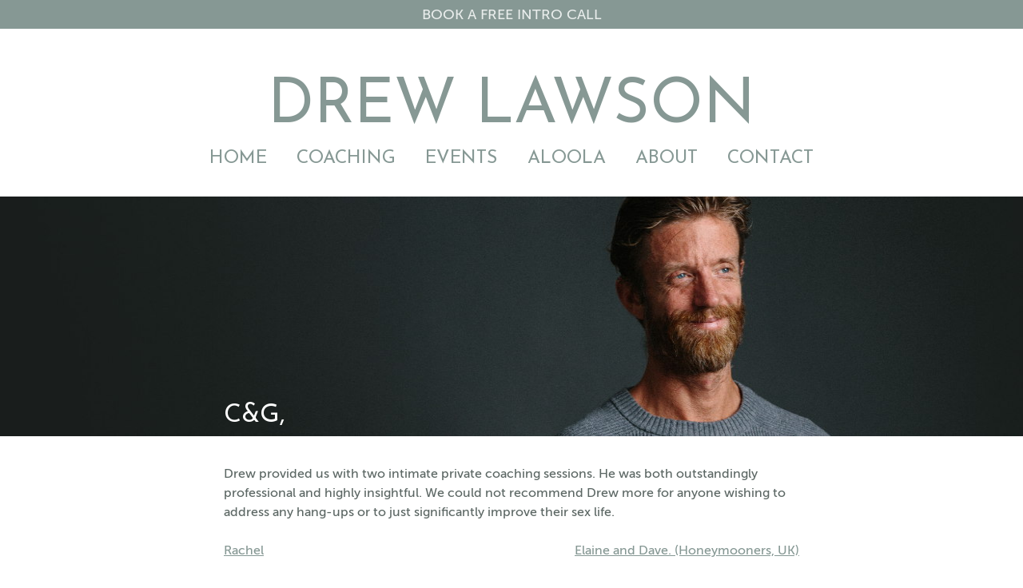

--- FILE ---
content_type: text/html; charset=UTF-8
request_url: https://drewlawson.net/testimonial/642/
body_size: 11235
content:
<!doctype html>
<html lang="en-GB">
<head>
	<meta charset="UTF-8">
	<meta name="viewport" content="width=device-width, initial-scale=1">
	
<style>
/* Google Fonts - Josefin Sans */
@import url('https://fonts.googleapis.com/css?family=Josefin+Sans');

@font-face {
    font-family: 'Museo Sans';
    src: url('https://drewlawson.net/wp-content/themes/wp-theme/fonts/MuseoSans_500-webfont.woff2') format('woff2'),
         url('https://drewlawson.net/wp-content/themes/wp-theme/fonts/MuseoSans_500-webfont.woff') format('woff');
    font-weight: normal;
    font-style: normal;
}
</style>
	<base href="https://drewlawson.net">
	<link rel="icon" href="https://drewlawson.net/wp-content/themes/wp-theme/favicon.ico" type="image/x-icon">
	<link rel="profile" href="https://gmpg.org/xfn/11">
	<link rel="stylesheet" href="https://use.fontawesome.com/releases/v5.7.1/css/all.css" 
						   integrity="sha384-fnmOCqbTlWIlj8LyTjo7mOUStjsKC4pOpQbqyi7RrhN7udi9RwhKkMHpvLbHG9Sr" 
						   crossorigin="anonymous">
	
	

	<title>C&#038;G, &#8211; Drew Lawson</title>
<meta name='robots' content='max-image-preview:large' />
	<style>img:is([sizes="auto" i], [sizes^="auto," i]) { contain-intrinsic-size: 3000px 1500px }</style>
	<link rel="alternate" type="application/rss+xml" title="Drew Lawson &raquo; Feed" href="https://drewlawson.net/feed/" />
<link rel="alternate" type="application/rss+xml" title="Drew Lawson &raquo; Comments Feed" href="https://drewlawson.net/comments/feed/" />
<link rel="alternate" type="text/calendar" title="Drew Lawson &raquo; iCal Feed" href="https://drewlawson.net/calendar-events/?ical=1" />
<script>
window._wpemojiSettings = {"baseUrl":"https:\/\/s.w.org\/images\/core\/emoji\/16.0.1\/72x72\/","ext":".png","svgUrl":"https:\/\/s.w.org\/images\/core\/emoji\/16.0.1\/svg\/","svgExt":".svg","source":{"concatemoji":"https:\/\/drewlawson.net\/wp-includes\/js\/wp-emoji-release.min.js?ver=6.8.3"}};
/*! This file is auto-generated */
!function(s,n){var o,i,e;function c(e){try{var t={supportTests:e,timestamp:(new Date).valueOf()};sessionStorage.setItem(o,JSON.stringify(t))}catch(e){}}function p(e,t,n){e.clearRect(0,0,e.canvas.width,e.canvas.height),e.fillText(t,0,0);var t=new Uint32Array(e.getImageData(0,0,e.canvas.width,e.canvas.height).data),a=(e.clearRect(0,0,e.canvas.width,e.canvas.height),e.fillText(n,0,0),new Uint32Array(e.getImageData(0,0,e.canvas.width,e.canvas.height).data));return t.every(function(e,t){return e===a[t]})}function u(e,t){e.clearRect(0,0,e.canvas.width,e.canvas.height),e.fillText(t,0,0);for(var n=e.getImageData(16,16,1,1),a=0;a<n.data.length;a++)if(0!==n.data[a])return!1;return!0}function f(e,t,n,a){switch(t){case"flag":return n(e,"\ud83c\udff3\ufe0f\u200d\u26a7\ufe0f","\ud83c\udff3\ufe0f\u200b\u26a7\ufe0f")?!1:!n(e,"\ud83c\udde8\ud83c\uddf6","\ud83c\udde8\u200b\ud83c\uddf6")&&!n(e,"\ud83c\udff4\udb40\udc67\udb40\udc62\udb40\udc65\udb40\udc6e\udb40\udc67\udb40\udc7f","\ud83c\udff4\u200b\udb40\udc67\u200b\udb40\udc62\u200b\udb40\udc65\u200b\udb40\udc6e\u200b\udb40\udc67\u200b\udb40\udc7f");case"emoji":return!a(e,"\ud83e\udedf")}return!1}function g(e,t,n,a){var r="undefined"!=typeof WorkerGlobalScope&&self instanceof WorkerGlobalScope?new OffscreenCanvas(300,150):s.createElement("canvas"),o=r.getContext("2d",{willReadFrequently:!0}),i=(o.textBaseline="top",o.font="600 32px Arial",{});return e.forEach(function(e){i[e]=t(o,e,n,a)}),i}function t(e){var t=s.createElement("script");t.src=e,t.defer=!0,s.head.appendChild(t)}"undefined"!=typeof Promise&&(o="wpEmojiSettingsSupports",i=["flag","emoji"],n.supports={everything:!0,everythingExceptFlag:!0},e=new Promise(function(e){s.addEventListener("DOMContentLoaded",e,{once:!0})}),new Promise(function(t){var n=function(){try{var e=JSON.parse(sessionStorage.getItem(o));if("object"==typeof e&&"number"==typeof e.timestamp&&(new Date).valueOf()<e.timestamp+604800&&"object"==typeof e.supportTests)return e.supportTests}catch(e){}return null}();if(!n){if("undefined"!=typeof Worker&&"undefined"!=typeof OffscreenCanvas&&"undefined"!=typeof URL&&URL.createObjectURL&&"undefined"!=typeof Blob)try{var e="postMessage("+g.toString()+"("+[JSON.stringify(i),f.toString(),p.toString(),u.toString()].join(",")+"));",a=new Blob([e],{type:"text/javascript"}),r=new Worker(URL.createObjectURL(a),{name:"wpTestEmojiSupports"});return void(r.onmessage=function(e){c(n=e.data),r.terminate(),t(n)})}catch(e){}c(n=g(i,f,p,u))}t(n)}).then(function(e){for(var t in e)n.supports[t]=e[t],n.supports.everything=n.supports.everything&&n.supports[t],"flag"!==t&&(n.supports.everythingExceptFlag=n.supports.everythingExceptFlag&&n.supports[t]);n.supports.everythingExceptFlag=n.supports.everythingExceptFlag&&!n.supports.flag,n.DOMReady=!1,n.readyCallback=function(){n.DOMReady=!0}}).then(function(){return e}).then(function(){var e;n.supports.everything||(n.readyCallback(),(e=n.source||{}).concatemoji?t(e.concatemoji):e.wpemoji&&e.twemoji&&(t(e.twemoji),t(e.wpemoji)))}))}((window,document),window._wpemojiSettings);
</script>
<style id='wp-emoji-styles-inline-css'>

	img.wp-smiley, img.emoji {
		display: inline !important;
		border: none !important;
		box-shadow: none !important;
		height: 1em !important;
		width: 1em !important;
		margin: 0 0.07em !important;
		vertical-align: -0.1em !important;
		background: none !important;
		padding: 0 !important;
	}
</style>
<link rel='stylesheet' id='wp-block-library-css' href='https://drewlawson.net/wp-includes/css/dist/block-library/style.min.css?ver=6.8.3' media='all' />
<style id='classic-theme-styles-inline-css'>
/*! This file is auto-generated */
.wp-block-button__link{color:#fff;background-color:#32373c;border-radius:9999px;box-shadow:none;text-decoration:none;padding:calc(.667em + 2px) calc(1.333em + 2px);font-size:1.125em}.wp-block-file__button{background:#32373c;color:#fff;text-decoration:none}
</style>
<style id='dlawson-custom-section-style-inline-css'>
.custom-section {
  background-color: var(--section-bg-color, #ffffff);
  color: var(--section-text-color, #5c6764);
  padding: 2em;
  padding-left: calc(50vw - 450px);
  padding-right: calc(50vw - 450px);
  position: relative;
  right: calc(50vw - 360px);
  width: 100vw;
}

/*# sourceMappingURL=style.css.map */

</style>
<style id='dlawson-highlight-box-style-inline-css'>
.coaching-box, .highlight-box {
  background-color: var(--box-bg-color, #e9edec);
  color: var(--box-text-color, #5c6764);
  padding: 1em;
  margin-top: var(--box-margin-top, 2em);
  margin-bottom: var(--box-margin-bottom, 2em);
  margin-inline: 5em;
}
@media screen and (max-width: 1000px) {
  .coaching-box, .highlight-box {
    margin-inline: 1em;
  }
}
@media screen and (max-width: 700px) {
  .coaching-box, .highlight-box {
    margin-inline: 0px;
  }
}
.coaching-box.inset-top, .highlight-box.inset-top {
  margin-top: -4em;
}
.coaching-box h2, .highlight-box h2 {
  text-align: center;
  font-size: 18px;
  margin-top: 10px;
  white-space: pre-wrap;
}
@media screen and (max-width: 700px) {
  .coaching-box h2, .highlight-box h2 {
    font-size: 15px;
  }
}
.coaching-box p, .highlight-box p {
  text-align: center;
  white-space: pre-wrap;
}
.coaching-box .coaching-box-inner, .highlight-box .coaching-box-inner {
  padding: 10px;
  border: 1px solid #293333;
}
.coaching-box a.button-style, .highlight-box a.button-style {
  background-color: #5c6764;
  padding: 10px;
  color: white;
  text-decoration: none;
}
.coaching-box a.button-style:hover, .highlight-box a.button-style:hover {
  background-color: #4e5959;
}

/*# sourceMappingURL=style.css.map */

</style>
<style id='global-styles-inline-css'>
:root{--wp--preset--aspect-ratio--square: 1;--wp--preset--aspect-ratio--4-3: 4/3;--wp--preset--aspect-ratio--3-4: 3/4;--wp--preset--aspect-ratio--3-2: 3/2;--wp--preset--aspect-ratio--2-3: 2/3;--wp--preset--aspect-ratio--16-9: 16/9;--wp--preset--aspect-ratio--9-16: 9/16;--wp--preset--color--black: #000000;--wp--preset--color--cyan-bluish-gray: #abb8c3;--wp--preset--color--white: #ffffff;--wp--preset--color--pale-pink: #f78da7;--wp--preset--color--vivid-red: #cf2e2e;--wp--preset--color--luminous-vivid-orange: #ff6900;--wp--preset--color--luminous-vivid-amber: #fcb900;--wp--preset--color--light-green-cyan: #7bdcb5;--wp--preset--color--vivid-green-cyan: #00d084;--wp--preset--color--pale-cyan-blue: #8ed1fc;--wp--preset--color--vivid-cyan-blue: #0693e3;--wp--preset--color--vivid-purple: #9b51e0;--wp--preset--gradient--vivid-cyan-blue-to-vivid-purple: linear-gradient(135deg,rgba(6,147,227,1) 0%,rgb(155,81,224) 100%);--wp--preset--gradient--light-green-cyan-to-vivid-green-cyan: linear-gradient(135deg,rgb(122,220,180) 0%,rgb(0,208,130) 100%);--wp--preset--gradient--luminous-vivid-amber-to-luminous-vivid-orange: linear-gradient(135deg,rgba(252,185,0,1) 0%,rgba(255,105,0,1) 100%);--wp--preset--gradient--luminous-vivid-orange-to-vivid-red: linear-gradient(135deg,rgba(255,105,0,1) 0%,rgb(207,46,46) 100%);--wp--preset--gradient--very-light-gray-to-cyan-bluish-gray: linear-gradient(135deg,rgb(238,238,238) 0%,rgb(169,184,195) 100%);--wp--preset--gradient--cool-to-warm-spectrum: linear-gradient(135deg,rgb(74,234,220) 0%,rgb(151,120,209) 20%,rgb(207,42,186) 40%,rgb(238,44,130) 60%,rgb(251,105,98) 80%,rgb(254,248,76) 100%);--wp--preset--gradient--blush-light-purple: linear-gradient(135deg,rgb(255,206,236) 0%,rgb(152,150,240) 100%);--wp--preset--gradient--blush-bordeaux: linear-gradient(135deg,rgb(254,205,165) 0%,rgb(254,45,45) 50%,rgb(107,0,62) 100%);--wp--preset--gradient--luminous-dusk: linear-gradient(135deg,rgb(255,203,112) 0%,rgb(199,81,192) 50%,rgb(65,88,208) 100%);--wp--preset--gradient--pale-ocean: linear-gradient(135deg,rgb(255,245,203) 0%,rgb(182,227,212) 50%,rgb(51,167,181) 100%);--wp--preset--gradient--electric-grass: linear-gradient(135deg,rgb(202,248,128) 0%,rgb(113,206,126) 100%);--wp--preset--gradient--midnight: linear-gradient(135deg,rgb(2,3,129) 0%,rgb(40,116,252) 100%);--wp--preset--font-size--small: 13px;--wp--preset--font-size--medium: 20px;--wp--preset--font-size--large: 36px;--wp--preset--font-size--x-large: 42px;--wp--preset--spacing--20: 0.44rem;--wp--preset--spacing--30: 0.67rem;--wp--preset--spacing--40: 1rem;--wp--preset--spacing--50: 1.5rem;--wp--preset--spacing--60: 2.25rem;--wp--preset--spacing--70: 3.38rem;--wp--preset--spacing--80: 5.06rem;--wp--preset--shadow--natural: 6px 6px 9px rgba(0, 0, 0, 0.2);--wp--preset--shadow--deep: 12px 12px 50px rgba(0, 0, 0, 0.4);--wp--preset--shadow--sharp: 6px 6px 0px rgba(0, 0, 0, 0.2);--wp--preset--shadow--outlined: 6px 6px 0px -3px rgba(255, 255, 255, 1), 6px 6px rgba(0, 0, 0, 1);--wp--preset--shadow--crisp: 6px 6px 0px rgba(0, 0, 0, 1);}:where(.is-layout-flex){gap: 0.5em;}:where(.is-layout-grid){gap: 0.5em;}body .is-layout-flex{display: flex;}.is-layout-flex{flex-wrap: wrap;align-items: center;}.is-layout-flex > :is(*, div){margin: 0;}body .is-layout-grid{display: grid;}.is-layout-grid > :is(*, div){margin: 0;}:where(.wp-block-columns.is-layout-flex){gap: 2em;}:where(.wp-block-columns.is-layout-grid){gap: 2em;}:where(.wp-block-post-template.is-layout-flex){gap: 1.25em;}:where(.wp-block-post-template.is-layout-grid){gap: 1.25em;}.has-black-color{color: var(--wp--preset--color--black) !important;}.has-cyan-bluish-gray-color{color: var(--wp--preset--color--cyan-bluish-gray) !important;}.has-white-color{color: var(--wp--preset--color--white) !important;}.has-pale-pink-color{color: var(--wp--preset--color--pale-pink) !important;}.has-vivid-red-color{color: var(--wp--preset--color--vivid-red) !important;}.has-luminous-vivid-orange-color{color: var(--wp--preset--color--luminous-vivid-orange) !important;}.has-luminous-vivid-amber-color{color: var(--wp--preset--color--luminous-vivid-amber) !important;}.has-light-green-cyan-color{color: var(--wp--preset--color--light-green-cyan) !important;}.has-vivid-green-cyan-color{color: var(--wp--preset--color--vivid-green-cyan) !important;}.has-pale-cyan-blue-color{color: var(--wp--preset--color--pale-cyan-blue) !important;}.has-vivid-cyan-blue-color{color: var(--wp--preset--color--vivid-cyan-blue) !important;}.has-vivid-purple-color{color: var(--wp--preset--color--vivid-purple) !important;}.has-black-background-color{background-color: var(--wp--preset--color--black) !important;}.has-cyan-bluish-gray-background-color{background-color: var(--wp--preset--color--cyan-bluish-gray) !important;}.has-white-background-color{background-color: var(--wp--preset--color--white) !important;}.has-pale-pink-background-color{background-color: var(--wp--preset--color--pale-pink) !important;}.has-vivid-red-background-color{background-color: var(--wp--preset--color--vivid-red) !important;}.has-luminous-vivid-orange-background-color{background-color: var(--wp--preset--color--luminous-vivid-orange) !important;}.has-luminous-vivid-amber-background-color{background-color: var(--wp--preset--color--luminous-vivid-amber) !important;}.has-light-green-cyan-background-color{background-color: var(--wp--preset--color--light-green-cyan) !important;}.has-vivid-green-cyan-background-color{background-color: var(--wp--preset--color--vivid-green-cyan) !important;}.has-pale-cyan-blue-background-color{background-color: var(--wp--preset--color--pale-cyan-blue) !important;}.has-vivid-cyan-blue-background-color{background-color: var(--wp--preset--color--vivid-cyan-blue) !important;}.has-vivid-purple-background-color{background-color: var(--wp--preset--color--vivid-purple) !important;}.has-black-border-color{border-color: var(--wp--preset--color--black) !important;}.has-cyan-bluish-gray-border-color{border-color: var(--wp--preset--color--cyan-bluish-gray) !important;}.has-white-border-color{border-color: var(--wp--preset--color--white) !important;}.has-pale-pink-border-color{border-color: var(--wp--preset--color--pale-pink) !important;}.has-vivid-red-border-color{border-color: var(--wp--preset--color--vivid-red) !important;}.has-luminous-vivid-orange-border-color{border-color: var(--wp--preset--color--luminous-vivid-orange) !important;}.has-luminous-vivid-amber-border-color{border-color: var(--wp--preset--color--luminous-vivid-amber) !important;}.has-light-green-cyan-border-color{border-color: var(--wp--preset--color--light-green-cyan) !important;}.has-vivid-green-cyan-border-color{border-color: var(--wp--preset--color--vivid-green-cyan) !important;}.has-pale-cyan-blue-border-color{border-color: var(--wp--preset--color--pale-cyan-blue) !important;}.has-vivid-cyan-blue-border-color{border-color: var(--wp--preset--color--vivid-cyan-blue) !important;}.has-vivid-purple-border-color{border-color: var(--wp--preset--color--vivid-purple) !important;}.has-vivid-cyan-blue-to-vivid-purple-gradient-background{background: var(--wp--preset--gradient--vivid-cyan-blue-to-vivid-purple) !important;}.has-light-green-cyan-to-vivid-green-cyan-gradient-background{background: var(--wp--preset--gradient--light-green-cyan-to-vivid-green-cyan) !important;}.has-luminous-vivid-amber-to-luminous-vivid-orange-gradient-background{background: var(--wp--preset--gradient--luminous-vivid-amber-to-luminous-vivid-orange) !important;}.has-luminous-vivid-orange-to-vivid-red-gradient-background{background: var(--wp--preset--gradient--luminous-vivid-orange-to-vivid-red) !important;}.has-very-light-gray-to-cyan-bluish-gray-gradient-background{background: var(--wp--preset--gradient--very-light-gray-to-cyan-bluish-gray) !important;}.has-cool-to-warm-spectrum-gradient-background{background: var(--wp--preset--gradient--cool-to-warm-spectrum) !important;}.has-blush-light-purple-gradient-background{background: var(--wp--preset--gradient--blush-light-purple) !important;}.has-blush-bordeaux-gradient-background{background: var(--wp--preset--gradient--blush-bordeaux) !important;}.has-luminous-dusk-gradient-background{background: var(--wp--preset--gradient--luminous-dusk) !important;}.has-pale-ocean-gradient-background{background: var(--wp--preset--gradient--pale-ocean) !important;}.has-electric-grass-gradient-background{background: var(--wp--preset--gradient--electric-grass) !important;}.has-midnight-gradient-background{background: var(--wp--preset--gradient--midnight) !important;}.has-small-font-size{font-size: var(--wp--preset--font-size--small) !important;}.has-medium-font-size{font-size: var(--wp--preset--font-size--medium) !important;}.has-large-font-size{font-size: var(--wp--preset--font-size--large) !important;}.has-x-large-font-size{font-size: var(--wp--preset--font-size--x-large) !important;}
:where(.wp-block-post-template.is-layout-flex){gap: 1.25em;}:where(.wp-block-post-template.is-layout-grid){gap: 1.25em;}
:where(.wp-block-columns.is-layout-flex){gap: 2em;}:where(.wp-block-columns.is-layout-grid){gap: 2em;}
:root :where(.wp-block-pullquote){font-size: 1.5em;line-height: 1.6;}
</style>
<link rel='stylesheet' id='contact-form-7-css' href='https://drewlawson.net/wp-content/plugins/contact-form-7/includes/css/styles.css?ver=6.1.4' media='all' />
<link rel='stylesheet' id='drewlawson-style-css' href='https://drewlawson.net/wp-content/themes/wp-theme/main.css?ver=6.8.3' media='all' />
<style id='site-property-css-vars-inline-css'>

:root{
--body-bg-color: ; 
--nav-font-size: 23px; 
 
}
</style>
<link rel="https://api.w.org/" href="https://drewlawson.net/wp-json/" /><link rel="EditURI" type="application/rsd+xml" title="RSD" href="https://drewlawson.net/xmlrpc.php?rsd" />
<meta name="generator" content="WordPress 6.8.3" />
<link rel="canonical" href="https://drewlawson.net/testimonial/642/" />
<link rel='shortlink' href='https://drewlawson.net/?p=642' />
<link rel="alternate" title="oEmbed (JSON)" type="application/json+oembed" href="https://drewlawson.net/wp-json/oembed/1.0/embed?url=https%3A%2F%2Fdrewlawson.net%2Ftestimonial%2F642%2F" />
<link rel="alternate" title="oEmbed (XML)" type="text/xml+oembed" href="https://drewlawson.net/wp-json/oembed/1.0/embed?url=https%3A%2F%2Fdrewlawson.net%2Ftestimonial%2F642%2F&#038;format=xml" />
<meta name="tec-api-version" content="v1"><meta name="tec-api-origin" content="https://drewlawson.net"><link rel="alternate" href="https://drewlawson.net/wp-json/tribe/events/v1/" /><style>.recentcomments a{display:inline !important;padding:0 !important;margin:0 !important;}</style>		<style id="wp-custom-css">
			@media screen and (max-width:600px){
	#page footer#colophon .sub-title-text {
			font-size: 21px;
			margin-bottom: 20px;
			margin-top: 10px;
	}
}


@media (max-width: 669px) {
    header#masthead #masthead-image .masthead-img-wrap1 img {
        bottom: 0px!important;
    }
}		</style>
		
	<script data-script-tag='load-inherents-script'>function __load_inherents (){window.__inherents = {};var site_props = {"data":{"enable_banner_msg":true,"top_banner_text":"Book a free intro call","top_banner_link_href":"\/contact","top_banner_dark_style":true,"header_show_subtitle":false,"header_subtitle_text":"Coach ~ Facilitator ~ Ecologist","nav_font_size":"23px","nav_uppercase":"true","footer_show_undernav":true,"footer_undernav_text":"Coach ~ Facilitator ~ Ecologist","footer_blurb_text":"May all beings be healthy, happy, connected and free."},"handle":"site_props","meta":{}};window.__inherents.site_props = site_props;var nav_menu_schema = {"data":{"format":"0.1-chiri","menus":{"0":{"name":"primary","location":"top-left","description":"Main navigation top-left"},"1":{"name":"top-right","location":"top-right","description":"Main navigation top-right"},"2":{"name":"footer-contact","location":"footer-contact","description":"Footer section 1 (Contact)"},"3":{"name":"footer-legal","location":"footer-legal","description":"Footer section 2 (Legal)"},"4":{"name":"drawer","location":"drawer","description":"Drawer menu used for mobile and tablet"}},"locations":{"0":{"name":"footer-contact","htmlClass":"nav-footer-contact"},"1":{"name":"footer-legal","htmlClass":"nav-footer-legal"},"2":{"name":"top-left","htmlClass":"nav-top-left"},"3":{"name":"top-right","htmlClass":"nav-top-right"},"4":{"name":"drawer","htmlClass":"nav-drawer"}}},"handle":"nav_menu_schema","meta":{}};window.__inherents.nav_menu_schema = nav_menu_schema;var nav_menu = {"data":{"menu-1":{"meta":{"term_id":5,"name":"Standard Menu","slug":"standard-menu","term_group":0,"term_taxonomy_id":5,"taxonomy":"nav_menu","description":"","parent":0,"count":6,"filter":"raw"},"items":{"0":{"ID":416,"post_author":"1","post_date":"2019-02-09 17:51:51","post_date_gmt":"2019-02-09 17:51:51","post_content":"","post_title":"Home","post_excerpt":"","post_status":"publish","comment_status":"closed","ping_status":"closed","post_password":"","post_name":"home","to_ping":"","pinged":"","post_modified":"2021-01-25 23:14:41","post_modified_gmt":"2021-01-25 23:14:41","post_content_filtered":"","post_parent":0,"guid":"http:\/\/dl-staging.chrismonahan.co.uk\/wp\/?p=416","menu_order":1,"post_type":"nav_menu_item","post_mime_type":"","comment_count":"0","filter":"raw","db_id":416,"menu_item_parent":"0","object_id":"416","object":"custom","type":"custom","type_label":"Custom Link","title":"Home","url":"\/","target":"","attr_title":"","description":"","classes":{"0":""},"xfn":""},"1":{"ID":428,"post_author":"1","post_date":"2024-10-20 16:10:23","post_date_gmt":"2019-02-09 17:53:59","post_content":" ","post_title":"","post_excerpt":"","post_status":"publish","comment_status":"closed","ping_status":"closed","post_password":"","post_name":"428","to_ping":"","pinged":"","post_modified":"2024-10-20 16:10:23","post_modified_gmt":"2024-10-20 16:10:23","post_content_filtered":"","post_parent":0,"guid":"http:\/\/dl-staging.chrismonahan.co.uk\/wp\/?p=428","menu_order":2,"post_type":"nav_menu_item","post_mime_type":"","comment_count":"0","filter":"raw","db_id":428,"menu_item_parent":"0","object_id":"423","object":"page","type":"post_type","type_label":"Page","url":"https:\/\/drewlawson.net\/coaching\/","title":"Coaching","target":"","attr_title":"","description":"","classes":{"0":""},"xfn":""},"2":{"ID":4031,"post_author":"1","post_date":"2024-10-20 16:11:42","post_date_gmt":"2024-10-20 16:11:42","post_content":" ","post_title":"","post_excerpt":"","post_status":"publish","comment_status":"closed","ping_status":"closed","post_password":"","post_name":"4031","to_ping":"","pinged":"","post_modified":"2024-10-20 16:11:42","post_modified_gmt":"2024-10-20 16:11:42","post_content_filtered":"","post_parent":0,"guid":"https:\/\/drewlawson.net\/2024\/10\/20\/4031\/","menu_order":3,"post_type":"nav_menu_item","post_mime_type":"","comment_count":"0","filter":"raw","db_id":4031,"menu_item_parent":"0","object_id":"4027","object":"page","type":"post_type","type_label":"Page","url":"https:\/\/drewlawson.net\/events\/","title":"Events","target":"","attr_title":"","description":"","classes":{"0":""},"xfn":""},"3":{"ID":1192,"post_author":"1","post_date":"2024-10-20 16:11:42","post_date_gmt":"2021-01-25 23:14:41","post_content":" ","post_title":"","post_excerpt":"","post_status":"publish","comment_status":"closed","ping_status":"closed","post_password":"","post_name":"eros","to_ping":"","pinged":"","post_modified":"2024-10-20 16:11:42","post_modified_gmt":"2024-10-20 16:11:42","post_content_filtered":"","post_parent":0,"guid":"https:\/\/drewlawson.net\/?p=1192","menu_order":4,"post_type":"nav_menu_item","post_mime_type":"","comment_count":"0","filter":"raw","db_id":1192,"menu_item_parent":"0","object_id":"1177","object":"page","type":"post_type","type_label":"Page","url":"https:\/\/drewlawson.net\/ritual-eros\/","title":"AloolA","target":"","attr_title":"","description":"","classes":{"0":""},"xfn":""},"4":{"ID":417,"post_author":"1","post_date":"2024-10-20 16:11:42","post_date_gmt":"2019-02-09 17:51:51","post_content":" ","post_title":"","post_excerpt":"","post_status":"publish","comment_status":"closed","ping_status":"closed","post_password":"","post_name":"417","to_ping":"","pinged":"","post_modified":"2024-10-20 16:11:42","post_modified_gmt":"2024-10-20 16:11:42","post_content_filtered":"","post_parent":0,"guid":"http:\/\/dl-staging.chrismonahan.co.uk\/wp\/?p=417","menu_order":5,"post_type":"nav_menu_item","post_mime_type":"","comment_count":"0","filter":"raw","db_id":417,"menu_item_parent":"0","object_id":"6","object":"page","type":"post_type","type_label":"Page","url":"https:\/\/drewlawson.net\/about\/","title":"About","target":"","attr_title":"","description":"","classes":{"0":""},"xfn":""},"5":{"ID":418,"post_author":"1","post_date":"2024-10-20 16:11:42","post_date_gmt":"2019-02-09 17:51:51","post_content":" ","post_title":"","post_excerpt":"","post_status":"publish","comment_status":"closed","ping_status":"closed","post_password":"","post_name":"418","to_ping":"","pinged":"","post_modified":"2024-10-20 16:11:42","post_modified_gmt":"2024-10-20 16:11:42","post_content_filtered":"","post_parent":0,"guid":"http:\/\/dl-staging.chrismonahan.co.uk\/wp\/?p=418","menu_order":6,"post_type":"nav_menu_item","post_mime_type":"","comment_count":"0","filter":"raw","db_id":418,"menu_item_parent":"0","object_id":"12","object":"page","type":"post_type","type_label":"Page","url":"https:\/\/drewlawson.net\/contact\/","title":"Contact","target":"","attr_title":"","description":"","classes":{"0":""},"xfn":""}}}},"handle":"nav_menu","meta":{}};window.__inherents.nav_menu = nav_menu;var site_urls = {"data":{"siteBase":"https:\/\/drewlawson.net","siteRESTBase":"https:\/\/drewlawson.net\/wp-json\/","siteProductBase":"https:\/\/drewlawson.net\/product","formSubmit":"https:\/\/drewlawson.net\/wp-json\/chiri\/v1\/form_submit","themeBase":"https:\/\/drewlawson.net\/wp-content\/themes\/wp-theme","images":"https:\/\/drewlawson.net\/wp-content\/themes\/wp-theme\/assets","fonts":"https:\/\/drewlawson.net\/wp-content\/themes\/wp-theme\/fonts","js":"https:\/\/drewlawson.net\/wp-content\/themes\/wp-theme\/assets","css":"https:\/\/drewlawson.net\/wp-content\/themes\/wp-theme\/assets"},"handle":"site_urls","meta":{}};window.__inherents.site_urls = site_urls;};__load_inherents();</script>
	<script>
		function toggleMenuOverlay(){
			document.body.classList.toggle("menu-overlay");
		}
	</script>
</head>

<body class="wp-singular wpm-testimonial-template-default single single-wpm-testimonial postid-642 wp-theme-wp-theme with-top-banner-message no-header-subtitle nav-uppercase tribe-no-js">
<div id="page" class="site">
	<a class="skip-link screen-reader-text" href="#content">Skip to content</a>
	<header id="masthead" class="site-header">
				<div id="top-banner" class="top-banner top-banner-dark">
			<a href="/contact">
			Book a free intro call			</a>
		</div>
				<div class="site-branding">
						<i class="fas fa-bars overlay-nav-toggle overlay-nav-on" onclick="toggleMenuOverlay()"></i>
			<h1 class="site-title"><a href="https://drewlawson.net/" rel="home">Drew Lawson</a></h1>
								</div><!-- .site-branding -->

		<div id="mobile-nav-overlay">
			<nav class="main-navigation">
			<div class="menu-standard-menu-container"><ul id="primary-menu-mobile" class="menu"><li id="menu-item-416" class="menu-item menu-item-type-custom menu-item-object-custom menu-item-416"><a href="/">Home</a></li>
<li id="menu-item-428" class="menu-item menu-item-type-post_type menu-item-object-page menu-item-428"><a href="https://drewlawson.net/coaching/">Coaching</a></li>
<li id="menu-item-4031" class="menu-item menu-item-type-post_type menu-item-object-page menu-item-4031"><a href="https://drewlawson.net/events/">Events</a></li>
<li id="menu-item-1192" class="menu-item menu-item-type-post_type menu-item-object-page menu-item-1192"><a href="https://drewlawson.net/ritual-eros/">AloolA</a></li>
<li id="menu-item-417" class="menu-item menu-item-type-post_type menu-item-object-page menu-item-417"><a href="https://drewlawson.net/about/">About</a></li>
<li id="menu-item-418" class="menu-item menu-item-type-post_type menu-item-object-page menu-item-418"><a href="https://drewlawson.net/contact/">Contact</a></li>
</ul></div>			</nav>
			<i class="far fa-times-circle overlay-nav-toggle overlay-nav-off" onclick="toggleMenuOverlay()"></i>
		</div>


		<nav id="site-navigation" class="main-navigation">
			
			<div class="menu-standard-menu-container"><ul id="primary-menu" class="menu"><li class="menu-item menu-item-type-custom menu-item-object-custom menu-item-416"><a href="/">Home</a></li>
<li class="menu-item menu-item-type-post_type menu-item-object-page menu-item-428"><a href="https://drewlawson.net/coaching/">Coaching</a></li>
<li class="menu-item menu-item-type-post_type menu-item-object-page menu-item-4031"><a href="https://drewlawson.net/events/">Events</a></li>
<li class="menu-item menu-item-type-post_type menu-item-object-page menu-item-1192"><a href="https://drewlawson.net/ritual-eros/">AloolA</a></li>
<li class="menu-item menu-item-type-post_type menu-item-object-page menu-item-417"><a href="https://drewlawson.net/about/">About</a></li>
<li class="menu-item menu-item-type-post_type menu-item-object-page menu-item-418"><a href="https://drewlawson.net/contact/">Contact</a></li>
</ul></div>		</nav><!-- #site-navigation -->
		<div id="masthead-image" >
			<div class="masthead-img-wrap1">
				<div class="masthead-img-wrap2">
					<img src="https://drewlawson.net/wp-content/themes/wp-theme/img/header.jpg">
				</div>
			</div>
		</div>
	</header><!-- #masthead -->

	<div id="content" class="site-content">

	<div id="primary" class="content-area">
		<main id="main" class="site-main">

		
<article id="post-642" class="post-642 wpm-testimonial type-wpm-testimonial status-publish hentry wpm-testimonial-category-coaching-groups">
	<header class="entry-header">
		<h1 class="entry-title">C&#038;G,</h1>	</header><!-- .entry-header -->

	
	<div class="entry-content">
		<p>Drew provided us with two intimate private coaching sessions. He was both outstandingly professional and highly insightful. We could not recommend Drew more for anyone wishing to address any hang-ups or to just significantly improve their sex life.</p>
	</div><!-- .entry-content -->

	<footer class="entry-footer">
			</footer><!-- .entry-footer -->
</article><!-- #post-642 -->

	<nav class="navigation post-navigation" aria-label="Posts">
		<h2 class="screen-reader-text">Post navigation</h2>
		<div class="nav-links"><div class="nav-previous"><a href="https://drewlawson.net/testimonial/641/" rel="prev">Rachel</a></div><div class="nav-next"><a href="https://drewlawson.net/testimonial/643/" rel="next">Elaine and Dave. (Honeymooners, UK)</a></div></div>
	</nav>
		</main><!-- #main -->
	</div><!-- #primary -->


<aside id="secondary" class="widget-area">
	<section id="search-2" class="widget widget_search"><form role="search" method="get" class="search-form" action="https://drewlawson.net/">
				<label>
					<span class="screen-reader-text">Search for:</span>
					<input type="search" class="search-field" placeholder="Search &hellip;" value="" name="s" />
				</label>
				<input type="submit" class="search-submit" value="Search" />
			</form></section><section id="recent-comments-2" class="widget widget_recent_comments"><h2 class="widget-title">Recent Comments</h2><ul id="recentcomments"></ul></section><section id="archives-2" class="widget widget_archive"><h2 class="widget-title">Archives</h2>
			<ul>
							</ul>

			</section><section id="categories-2" class="widget widget_categories"><h2 class="widget-title">Categories</h2>
			<ul>
				<li class="cat-item-none">No categories</li>			</ul>

			</section><section id="meta-2" class="widget widget_meta"><h2 class="widget-title">Meta</h2>
		<ul>
						<li><a href="https://drewlawson.net/wp-login.php">Log in</a></li>
			<li><a href="https://drewlawson.net/feed/">Entries feed</a></li>
			<li><a href="https://drewlawson.net/comments/feed/">Comments feed</a></li>

			<li><a href="https://en-gb.wordpress.org/">WordPress.org</a></li>
		</ul>

		</section></aside><!-- #secondary -->

	</div><!-- #content -->

	

	<footer id="colophon" class="site-footer layerset-container">
		<img id="footer-bg-img" class="layerset-layer" src="https://drewlawson.net/wp-content/themes/wp-theme/img/roots-scaled.jpg" />
		<div class="footer-main layerset-layer">
			<nav id="footer-navigation" class="main-navigation">
				<button class="menu-toggle" aria-controls="primary-menu" aria-expanded="false">Primary Menu</button>
				<div class="menu-standard-menu-container"><ul id="footer-menu" class="menu"><li class="menu-item menu-item-type-custom menu-item-object-custom menu-item-416"><a href="/">Home</a></li>
<li class="menu-item menu-item-type-post_type menu-item-object-page menu-item-428"><a href="https://drewlawson.net/coaching/">Coaching</a></li>
<li class="menu-item menu-item-type-post_type menu-item-object-page menu-item-4031"><a href="https://drewlawson.net/events/">Events</a></li>
<li class="menu-item menu-item-type-post_type menu-item-object-page menu-item-1192"><a href="https://drewlawson.net/ritual-eros/">AloolA</a></li>
<li class="menu-item menu-item-type-post_type menu-item-object-page menu-item-417"><a href="https://drewlawson.net/about/">About</a></li>
<li class="menu-item menu-item-type-post_type menu-item-object-page menu-item-418"><a href="https://drewlawson.net/contact/">Contact</a></li>
</ul></div>			</nav><!-- #site-navigation -->
							<div class="sub-title-text"><span class="sub-title-inner">Coach ~ Facilitator ~ Ecologist</span></div>
			
			<p class="footer-blurb">
			May all beings be healthy, happy, connected and free.			</p>
			
			<div id="social-links">
				<a href="https://www.facebook.com/drewlawson.net/" class="social-icon"><i class="fab fa-facebook-f"></i></a>
				<!-- a href="#_" class="social-icon"><i class="fab fa-twitter"></i></a -->
				<a href="https://www.instagram.com/intimateheart/" class="social-icon"><i class="fab fa-instagram"></i></a>
			</div>


			<div class="site-info">
				<a href="https://wordpress.org/">
									</a>
			</div><!-- .site-info -->
		</div>
	</footer><!-- #colophon -->
</div><!-- #page -->

<script type="speculationrules">
{"prefetch":[{"source":"document","where":{"and":[{"href_matches":"\/*"},{"not":{"href_matches":["\/wp-*.php","\/wp-admin\/*","\/wp-content\/uploads\/*","\/wp-content\/*","\/wp-content\/plugins\/*","\/wp-content\/themes\/wp-theme\/*","\/*\\?(.+)"]}},{"not":{"selector_matches":"a[rel~=\"nofollow\"]"}},{"not":{"selector_matches":".no-prefetch, .no-prefetch a"}}]},"eagerness":"conservative"}]}
</script>
		<script>
		( function ( body ) {
			'use strict';
			body.className = body.className.replace( /\btribe-no-js\b/, 'tribe-js' );
		} )( document.body );
		</script>
		<script> /* <![CDATA[ */var tribe_l10n_datatables = {"aria":{"sort_ascending":": activate to sort column ascending","sort_descending":": activate to sort column descending"},"length_menu":"Show _MENU_ entries","empty_table":"No data available in table","info":"Showing _START_ to _END_ of _TOTAL_ entries","info_empty":"Showing 0 to 0 of 0 entries","info_filtered":"(filtered from _MAX_ total entries)","zero_records":"No matching records found","search":"Search:","all_selected_text":"All items on this page were selected. ","select_all_link":"Select all pages","clear_selection":"Clear Selection.","pagination":{"all":"All","next":"Next","previous":"Previous"},"select":{"rows":{"0":"","_":": Selected %d rows","1":": Selected 1 row"}},"datepicker":{"dayNames":["Sunday","Monday","Tuesday","Wednesday","Thursday","Friday","Saturday"],"dayNamesShort":["Sun","Mon","Tue","Wed","Thu","Fri","Sat"],"dayNamesMin":["S","M","T","W","T","F","S"],"monthNames":["January","February","March","April","May","June","July","August","September","October","November","December"],"monthNamesShort":["January","February","March","April","May","June","July","August","September","October","November","December"],"monthNamesMin":["Jan","Feb","Mar","Apr","May","Jun","Jul","Aug","Sep","Oct","Nov","Dec"],"nextText":"Next","prevText":"Prev","currentText":"Today","closeText":"Done","today":"Today","clear":"Clear"}};/* ]]> */ </script><script src="https://drewlawson.net/wp-content/plugins/the-events-calendar/common/build/js/user-agent.js?ver=da75d0bdea6dde3898df" id="tec-user-agent-js"></script>
<script src="https://drewlawson.net/wp-includes/js/dist/hooks.min.js?ver=4d63a3d491d11ffd8ac6" id="wp-hooks-js"></script>
<script src="https://drewlawson.net/wp-includes/js/dist/i18n.min.js?ver=5e580eb46a90c2b997e6" id="wp-i18n-js"></script>
<script id="wp-i18n-js-after">
wp.i18n.setLocaleData( { 'text direction\u0004ltr': [ 'ltr' ] } );
</script>
<script src="https://drewlawson.net/wp-content/plugins/contact-form-7/includes/swv/js/index.js?ver=6.1.4" id="swv-js"></script>
<script id="contact-form-7-js-before">
var wpcf7 = {
    "api": {
        "root": "https:\/\/drewlawson.net\/wp-json\/",
        "namespace": "contact-form-7\/v1"
    }
};
</script>
<script src="https://drewlawson.net/wp-content/plugins/contact-form-7/includes/js/index.js?ver=6.1.4" id="contact-form-7-js"></script>
<script src="https://drewlawson.net/wp-content/themes/wp-theme/js/navigation.js?ver=20151215" id="drewlawson-navigation-js"></script>
<script src="https://drewlawson.net/wp-content/themes/wp-theme/js/skip-link-focus-fix.js?ver=20151215" id="drewlawson-skip-link-focus-fix-js"></script>
<script src="https://drewlawson.net/wp-content/themes/wp-theme/js/dl-autoUpdateCart.min.js?ver=20151215" id="drewlawson-ec-update-cart-fix-js"></script>
<script src="https://drewlawson.net/wp-content/themes/wp-theme/js/dl-contactControl.min.js?ver=20151215" id="drewlawson-contact-subject-fix-js"></script>
<script src="https://drewlawson.net/wp-content/themes/wp-theme/js/dl-fixKujiSpec.min.js?ver=20151215" id="drewlawson-ec-kujispec-fix-js"></script>

</body>
</html>


--- FILE ---
content_type: text/css
request_url: https://drewlawson.net/wp-content/themes/wp-theme/main.css?ver=6.8.3
body_size: 5531
content:
/*! normalize.css v8.0.1 | MIT License | github.com/necolas/normalize.css */html{line-height:1.15;-webkit-text-size-adjust:100%}body{margin:0}main{display:block}h1{font-size:2em;margin:.67em 0}hr{box-sizing:content-box;height:0;overflow:visible}pre{font-family:monospace,monospace;font-size:1em}a{background-color:transparent}abbr[title]{border-bottom:none;text-decoration:underline;-webkit-text-decoration:underline dotted;text-decoration:underline dotted}b,strong{font-weight:bolder}code,kbd,samp{font-family:monospace,monospace;font-size:1em}small{font-size:80%}sub,sup{font-size:75%;line-height:0;position:relative;vertical-align:baseline}sub{bottom:-.25em}sup{top:-.5em}img{border-style:none}button,input,optgroup,select,textarea{font-family:inherit;font-size:100%;line-height:1.15;margin:0}button,input{overflow:visible}button,select{text-transform:none}[type=button],[type=reset],[type=submit],button{-webkit-appearance:button}[type=button]::-moz-focus-inner,[type=reset]::-moz-focus-inner,[type=submit]::-moz-focus-inner,button::-moz-focus-inner{border-style:none;padding:0}[type=button]:-moz-focusring,[type=reset]:-moz-focusring,[type=submit]:-moz-focusring,button:-moz-focusring{outline:1px dotted ButtonText}fieldset{padding:.35em .75em .625em}legend{box-sizing:border-box;color:inherit;display:table;max-width:100%;padding:0;white-space:normal}progress{vertical-align:baseline}textarea{overflow:auto}[type=checkbox],[type=radio]{box-sizing:border-box;padding:0}[type=number]::-webkit-inner-spin-button,[type=number]::-webkit-outer-spin-button{height:auto}[type=search]{-webkit-appearance:textfield;outline-offset:-2px}[type=search]::-webkit-search-decoration{-webkit-appearance:none}::-webkit-file-upload-button{-webkit-appearance:button;font:inherit}details{display:block}summary{display:list-item}[hidden],template{display:none}body,button,input,optgroup,select,textarea{color:#5c6764;font-family:Museo Sans,sans-serif;font-size:16px;font-size:1rem;line-height:1.5}h1,h2,h3,h4,h5,h6{clear:both;font-family:Josefin Sans,sans-serif;font-weight:300;text-transform:uppercase}h1,h2{margin-top:1.3em}p{margin-bottom:1.5em}cite,dfn,em,i{font-style:italic}blockquote{margin:0 1.5em}address{margin:0 0 1.5em}pre{background:#eee;font-family:Courier\ 10 Pitch,Courier,monospace;line-height:1.6;margin-bottom:1.6em;max-width:100%;overflow:auto;padding:1.6em}code,kbd,pre,tt,var{font-size:15px;font-size:.9375rem}code,kbd,tt,var{font-family:Monaco,Consolas,Andale Mono,DejaVu Sans Mono,monospace}abbr,acronym{border-bottom:1px dotted #666;cursor:help}ins,mark{background:#fff9c0;text-decoration:none}big{font-size:125%}html{box-sizing:border-box}*,:after,:before{box-sizing:inherit}body{background-color:#fff}hr{background-color:#ced6d4;border:0;color:#ced6d4;height:3px;margin-bottom:1.5em}ol,ul{margin:0 0 1.5em 3em}ul{list-style:disc}ol{list-style:decimal}li>ol,li>ul{margin-bottom:0;margin-left:1.5em}dt{font-weight:700}dd{margin:0 1.5em 1.5em}img{height:auto;max-width:100%}figure{margin:1em 0}table{margin:0 0 1.5em;width:100%}button,input[type=button],input[type=reset],input[type=submit]{background:#e6e6e6;border:1px solid;border-color:#ccc #ccc #bbb;border-radius:0;color:rgba(0,0,0,.8);font-size:12px;font-size:.75rem;line-height:1;padding:.6em 1em .4em}button:hover,input[type=button]:hover,input[type=reset]:hover,input[type=submit]:hover{border-color:#ccc #bbb #aaa}button:active,button:focus,input[type=button]:active,input[type=button]:focus,input[type=reset]:active,input[type=reset]:focus,input[type=submit]:active,input[type=submit]:focus{border-color:#aaa #bbb #bbb}input[type=color],input[type=date],input[type=datetime-local],input[type=datetime],input[type=email],input[type=month],input[type=number],input[type=password],input[type=range],input[type=search],input[type=tel],input[type=text],input[type=time],input[type=url],input[type=week],textarea{border:1px solid #ccc;border-radius:0;color:#666;padding:3px}input[type=color]:focus,input[type=date]:focus,input[type=datetime-local]:focus,input[type=datetime]:focus,input[type=email]:focus,input[type=month]:focus,input[type=number]:focus,input[type=password]:focus,input[type=range]:focus,input[type=search]:focus,input[type=tel]:focus,input[type=text]:focus,input[type=time]:focus,input[type=url]:focus,input[type=week]:focus,textarea:focus{color:#111}select{border:1px solid #ccc}textarea{width:100%}a{color:#4169e1;text-decoration:none}a header{color:#5c6764}a:visited{color:purple}header a,header a:visited{color:#5c6764}a:active,a:focus,a:hover{color:#191970}a:focus{outline:thin dotted}a:active,a:hover{outline:0}.main-navigation{clear:both;display:block;float:left;text-align:center;width:100%}.main-navigation ul{display:none;list-style:none;margin:0;padding-left:0}.main-navigation ul ul{box-shadow:0 3px 3px rgba(0,0,0,.2);float:left;left:-999em;position:absolute;top:100%;z-index:99999}.main-navigation ul ul ul{left:-999em;top:0}.main-navigation ul ul li.focus>ul,.main-navigation ul ul li:hover>ul{left:100%}.main-navigation ul ul a{width:200px}.main-navigation ul li.focus>ul,.main-navigation ul li:hover>ul{left:auto}.main-navigation li{display:inline-block;position:relative}.main-navigation a{display:block;text-decoration:none}.main-navigation.toggled ul,.menu-toggle{display:block}@media screen and (min-width:37.5em){.menu-toggle{display:none}.main-navigation ul{display:block}}.site-main .comment-navigation,.site-main .post-navigation,.site-main .posts-navigation{margin:0 0 1.5em;overflow:hidden}.comment-navigation .nav-previous,.post-navigation .nav-previous,.posts-navigation .nav-previous{float:left;width:50%}.comment-navigation .nav-next,.post-navigation .nav-next,.posts-navigation .nav-next{float:right;text-align:right;width:50%}.screen-reader-text{border:0;clip:rect(1px,1px,1px,1px);clip-path:inset(50%);height:1px;margin:-1px;overflow:hidden;padding:0;position:absolute!important;width:1px;word-wrap:normal!important}.screen-reader-text:focus{background-color:#f1f1f1;border-radius:3px;box-shadow:0 0 2px 2px rgba(0,0,0,.6);clip:auto!important;clip-path:none;color:#21759b;display:block;font-size:14px;font-size:.875rem;font-weight:700;height:auto;left:5px;line-height:normal;padding:15px 23px 14px;text-decoration:none;top:5px;width:auto;z-index:100000}#content[tabindex="-1"]:focus{outline:0}.alignleft{display:inline;float:left;margin-right:1.5em}.alignright{display:inline;float:right;margin-left:1.5em}.aligncenter{clear:both;display:block;margin-left:auto;margin-right:auto}.clear:after,.clear:before,.comment-content:after,.comment-content:before,.entry-content:after,.entry-content:before,.site-content:after,.site-content:before,.site-footer:after,.site-footer:before,.site-header:after,.site-header:before{content:"";display:table;table-layout:fixed}.clear:after,.comment-content:after,.entry-content:after,.site-content:after,.site-footer:after,.site-header:after{clear:both}.widget{margin:0 0 1.5em}.widget select{max-width:100%}.sticky{display:block}.page,.post{margin:0}.updated:not(.published){display:none}.entry-content,.entry-summary,.page-content{margin:0}.page-links{clear:both;margin:0 0 1.5em}.comment-content a{word-wrap:break-word}.bypostauthor{display:block}.infinite-scroll .posts-navigation,.infinite-scroll.neverending .site-footer{display:none}.infinity-end.neverending .site-footer{display:block}.comment-content .wp-smiley,.entry-content .wp-smiley,.page-content .wp-smiley{border:none;margin-bottom:0;margin-top:0;padding:0}embed,iframe,object{max-width:100%}.custom-logo-link{display:inline-block}.wp-caption{margin-bottom:1.5em;max-width:100%}.wp-caption img[class*=wp-image-]{display:block;margin-left:auto;margin-right:auto}.wp-caption .wp-caption-text{margin:.8075em 0}.wp-caption-text{text-align:center}.gallery{margin-bottom:1.5em}.gallery-item{display:inline-block;text-align:center;vertical-align:top;width:100%}.gallery-columns-2 .gallery-item{max-width:50%}.gallery-columns-3 .gallery-item{max-width:33.33%}.gallery-columns-4 .gallery-item{max-width:25%}.gallery-columns-5 .gallery-item{max-width:20%}.gallery-columns-6 .gallery-item{max-width:16.66%}.gallery-columns-7 .gallery-item{max-width:14.28%}.gallery-columns-8 .gallery-item{max-width:12.5%}.gallery-columns-9 .gallery-item{max-width:11.11%}.gallery-caption{display:block}body{overflow-x:hidden}body .menu-overlay{overflow-y:hidden}body a,body a:visited{color:#869894;text-decoration:underline}#page,body,html{min-height:100vh}.overlay-nav-toggle{cursor:pointer;float:left;font-size:1.5em;left:15px;position:relative;top:1.5em}@media (min-width:670px){.overlay-nav-toggle{display:none}}#mobile-nav-overlay{display:none}#mobile-nav-overlay .overlay-nav-toggle{position:absolute;z-index:15}body.menu-overlay #mobile-nav-overlay{background-color:#fff;display:block;min-height:100vh;position:fixed;top:0;width:100vw;z-index:10}@media (min-width:670px){body.menu-overlay #mobile-nav-overlay{display:none}}body.menu-overlay #mobile-nav-overlay nav.main-navigation{margin-top:2em}nav.main-navigation{font-family:Josefin Sans,sans-serif;text-align:center;text-transform:capitalize;width:100%}nav.main-navigation div,nav.main-navigation ul{display:inline-block}nav.main-navigation li{color:#869894;font-size:var(--nav-font-size,23px);font-weight:500;margin:0 .7em}nav.main-navigation li a{color:#869894}nav.main-navigation li a:hover{color:#5c6764}@media (max-width:959px) and (min-width:670px){nav.main-navigation li{font-size:18px;margin:0 11px}}@media (max-width:670px){nav.main-navigation #primary-menu{display:none}nav.main-navigation li{display:block;float:none;margin-bottom:1em;margin-top:.5em}}body.nav-uppercase nav.main-navigation li{text-transform:uppercase}.btn,.wp-block-button__link,button{background-color:#e9edec;border:1px solid #ccc;border-radius:0;color:#5c6764;cursor:pointer;font-family:Josefin Sans,sans-serif;font-size:18px;line-height:1.3em;min-height:50px;padding-left:1em;padding-right:1em;padding-top:15px;text-transform:uppercase}.btn:hover,.wp-block-button__link:hover,button:hover{background-color:#dcdcdc;color:#5c6764}.btn:visited,.wp-block-button__link:visited,button:visited{color:#5c6764}.wp-block-button.is-full-width .wp-block-button__link{background-color:#e9edec;border:1px solid #ccc;border-radius:0;color:#5c6764;cursor:pointer;font-family:Josefin Sans,sans-serif;font-size:18px;line-height:1.3em;min-height:50px;padding-left:1em;padding-right:1em;padding-top:15px;text-transform:uppercase;width:100%}.wp-block-button.is-full-width .wp-block-button__link:hover{background-color:#dcdcdc;color:#5c6764}.wp-block-button.is-full-width .wp-block-button__link:visited{color:#5c6764}.entry-header .entry-title,.tribe-events-page-title{color:#fff;margin-top:-50px;position:relative;text-align:left;text-transform:uppercase;z-index:10}@media (min-width:960px){.entry-header .entry-title,.tribe-events-page-title{margin-left:0}}@media (max-width:959px) and (min-width:670px){.entry-header .entry-title,.tribe-events-page-title{margin-left:0}}@media (max-width:669px){.entry-header .entry-title,.tribe-events-page-title{margin-left:0}}.home .entry-title{display:none}body.logged-in.admin-bar.customize-support .entry-footer{height:0;position:absolute;top:200px}body.logged-in.admin-bar.customize-support .entry-footer .edit-link{background-color:#e9edec;bottom:100%;height:0;padding:10px;position:relative;right:100px}body.logged-in.admin-bar.customize-support .entry-footer .edit-link .post-edit-link{display:inline-block;margin:2em}span.nobreak{overflow:hidden;text-overflow:ellipsis;white-space:nowrap}@media (max-width:670px){#post-538{position:relative;top:-30px}}@media (max-width:768px){#tribe-events{margin-top:-60px}}.layerset-container{display:grid}.layerset-container .layerset-layer{grid-column:1/2;grid-row:1/2}#page #masthead .entry-header,footer#colophon .entry-header{position:relative}#page #masthead .sub-title-text:before,footer#colophon .sub-title-text:before{border-top:1px solid #d6d6d6;bottom:-10px;content:"";display:none;left:calc(50% - 65px);position:absolute;width:130px}#page #masthead .sub-title-text,footer#colophon .sub-title-text{font-size:22px;margin-bottom:35px;margin-top:-25px}#page footer#colophon .sub-title-text{font-size:26px;margin-bottom:5px;margin-top:10px}#tribe-events .tribe-events-button,.tribe-events-button,.tribe-events-list-separator-month,.tribe-events-page-title{font-weight:300}#tribe-events .tribe-events-button{background-color:#e9edec;border:1px solid #ccc;border-radius:0;color:#5c6764;cursor:pointer;font-family:Josefin Sans,sans-serif;font-size:18px;line-height:1.3em;min-height:50px;padding-left:1em;padding-right:1em;padding-top:15px;text-transform:uppercase}#tribe-events .tribe-events-button:hover{background-color:#dcdcdc;color:#5c6764}#tribe-events .tribe-events-button:visited{color:#5c6764}#tribe-events .tribe-events-button.tribe-events-ical{display:none}#tribe-events-content{margin-top:15px}#tribe-events #tribe-events-bar{display:none}#tribe-events .tribe-events-meta-group-details{width:50%}#tribe-events .tribe-events-meta-group-details dd{margin-top:7px}body.single-tribe_events #content #tribe-events-content .tribe-events-event-meta dt{margin-bottom:5px;margin-top:15px;text-transform:uppercase}.tribe-events-adv-list-widget .tribe-events-widget-link a,.tribe-events-back a,.tribe-events-list-widget .tribe-events-widget-link a,ul.tribe-events-sub-nav a{font-weight:500}#tribe-events .tribe-events-cal-links{text-align:center}#tribe-events .tribe-events-cal-links .tribe-events-button.tribe-events-ical{display:inline-block}.testimonial{margin-bottom:40px}.testimonial .testimonial-content{font-style:italic}.testimonial .testimonial-client{text-transform:uppercase}#content .entry-content>.ec_cart_page{position:relative}@media (min-width:960px){#content .entry-content>.ec_cart_page{padding-left:calc(50vw - 450px);padding-right:calc(50vw - 450px);right:calc(50vw - 360px);width:100vw}}@media (max-width:959px) and (min-width:670px){#content .entry-content>.ec_cart_page{padding-left:calc(50vw - 300px);padding-right:calc(50vw - 300px);right:calc(50vw - 260px);width:100vw}}@media (max-width:669px){#content .entry-content>.ec_cart_page{margin-left:0;margin-right:0;padding-left:0;padding-right:0}}#content .ec_cart_page,#content .ec_product_details_page,#content .ec_product_page{border-top:none;margin-bottom:2em;min-height:500px}#content .ec_cart_page .ec_cart_page,#content .ec_product_details_page .ec_cart_page,#content .ec_product_page .ec_cart_page{margin-bottom:10px;min-height:auto}#content .ec_cart_page .ec_details_content,#content .ec_product_details_page .ec_details_content,#content .ec_product_page .ec_details_content{border:none}#content .ec_cart_page .ec_details_breadcrumbs,#content .ec_cart_page .ec_details_model_number,#content .ec_cart_page .ec_product_page_sort,#content .ec_cart_page .wpeasycart_create_account,#content .ec_cart_page .wpeasycart_returning_customer,#content .ec_product_details_page .ec_details_breadcrumbs,#content .ec_product_details_page .ec_details_model_number,#content .ec_product_details_page .ec_product_page_sort,#content .ec_product_details_page .wpeasycart_create_account,#content .ec_product_details_page .wpeasycart_returning_customer,#content .ec_product_page .ec_details_breadcrumbs,#content .ec_product_page .ec_details_model_number,#content .ec_product_page .ec_product_page_sort,#content .ec_product_page .wpeasycart_create_account,#content .ec_product_page .wpeasycart_returning_customer{display:none}#content .ec_cart_page .ec_details_magbox,#content .ec_product_details_page .ec_details_magbox,#content .ec_product_page .ec_details_magbox{display:none!important;visibility:hidden}#content .ec_cart_page .ec_details_social,#content .ec_product_details_page .ec_details_social,#content .ec_product_page .ec_details_social{display:none}#content .ec_cart_page .ec_price_type1,#content .ec_product_details_page .ec_price_type1,#content .ec_product_page .ec_price_type1{color:#5c6764}#content .ec_cart_page .ec_details_tab:not(.ec_active),#content .ec_product_details_page .ec_details_tab:not(.ec_active),#content .ec_product_page .ec_details_tab:not(.ec_active){border:none}#content .ec_cart_page #ec_store_product_list .ec_product_addtocart,#content .ec_product_details_page #ec_store_product_list .ec_product_addtocart,#content .ec_product_page #ec_store_product_list .ec_product_addtocart{height:100%;width:100%}#content .ec_cart_page #ec_store_product_list .ec_product_addtocart>a,#content .ec_product_details_page #ec_store_product_list .ec_product_addtocart>a,#content .ec_product_page #ec_store_product_list .ec_product_addtocart>a{height:100%;padding-top:12px;width:100%}#content .ec_cart_page #ec_store_product_list .ec_product_type1:hover .ec_single_fade_container .ec_product_image_container,#content .ec_product_details_page #ec_store_product_list .ec_product_type1:hover .ec_single_fade_container .ec_product_image_container,#content .ec_product_page #ec_store_product_list .ec_product_type1:hover .ec_single_fade_container .ec_product_image_container{opacity:1}#content .ec_cart_page #ec_store_product_list .ec_dynamic_image_height img,#content .ec_product_details_page #ec_store_product_list .ec_dynamic_image_height img,#content .ec_product_page #ec_store_product_list .ec_dynamic_image_height img{transition:transform .2s ease-in-out}#content .ec_cart_page #ec_store_product_list .ec_dynamic_image_height:hover img,#content .ec_product_details_page #ec_store_product_list .ec_dynamic_image_height:hover img,#content .ec_product_page #ec_store_product_list .ec_dynamic_image_height:hover img{transform:scale(1.07) translateY(-1px)}#content .ec_cart_page .ec_cart_breadcrumb,#content .ec_product_details_page .ec_cart_breadcrumb,#content .ec_product_page .ec_cart_breadcrumb{border-bottom:1px solid hsla(0,0%,46%,.502);font-weight:700}#content .ec_cart_page .ec_cart_breadcrumb.ec_inactive,#content .ec_product_details_page .ec_cart_breadcrumb.ec_inactive,#content .ec_product_page .ec_cart_breadcrumb.ec_inactive{border-bottom:none;font-weight:400}#content .ec_cart_page .ec_cart>thead>tr>th,#content .ec_cart_page .ec_cart_breadcrumb,#content .ec_cart_page .ec_cart_header,#content .ec_cart_page .ec_cart_right a,#content .ec_cart_page .ec_cart_right div,#content .ec_cart_page .ec_details_add_to_cart_area input,#content .ec_cart_page .ec_details_manufacturer,#content .ec_cart_page .ec_details_tabs li,#content .ec_cart_page .ec_details_title,#content .ec_cart_page .ec_price_type1,#content .ec_cart_page .ec_product_addtocart a,#content .ec_cart_page .ec_product_title_type1,#content .ec_cart_page input,#content .ec_product_details_page .ec_cart>thead>tr>th,#content .ec_product_details_page .ec_cart_breadcrumb,#content .ec_product_details_page .ec_cart_header,#content .ec_product_details_page .ec_cart_right a,#content .ec_product_details_page .ec_cart_right div,#content .ec_product_details_page .ec_details_add_to_cart_area input,#content .ec_product_details_page .ec_details_manufacturer,#content .ec_product_details_page .ec_details_tabs li,#content .ec_product_details_page .ec_details_title,#content .ec_product_details_page .ec_price_type1,#content .ec_product_details_page .ec_product_addtocart a,#content .ec_product_details_page .ec_product_title_type1,#content .ec_product_details_page input,#content .ec_product_page .ec_cart>thead>tr>th,#content .ec_product_page .ec_cart_breadcrumb,#content .ec_product_page .ec_cart_header,#content .ec_product_page .ec_cart_right a,#content .ec_product_page .ec_cart_right div,#content .ec_product_page .ec_details_add_to_cart_area input,#content .ec_product_page .ec_details_manufacturer,#content .ec_product_page .ec_details_tabs li,#content .ec_product_page .ec_details_title,#content .ec_product_page .ec_price_type1,#content .ec_product_page .ec_product_addtocart a,#content .ec_product_page .ec_product_title_type1,#content .ec_product_page input{font-family:josefin sans,sans-serif!important;text-transform:uppercase}#content .ec_cart_page .ec_cartitem_row td,#content .ec_product_details_page .ec_cartitem_row td,#content .ec_product_page .ec_cartitem_row td{font-family:museo sans,sans-serif!important}#content .ec_cart_page .ec_cart_price_row,#content .ec_product_details_page .ec_cart_price_row,#content .ec_product_page .ec_cart_price_row{letter-spacing:1px}#content .ec_cart_page .ec_cartitem_update_button,#content .ec_product_details_page .ec_cartitem_update_button,#content .ec_product_page .ec_cartitem_update_button{display:none}#content .ec_cart_page .ec_product_type1:hover,#content .ec_product_details_page .ec_product_type1:hover,#content .ec_product_page .ec_product_type1:hover{box-shadow:none;outline-width:2px}#content #ec_product_page{margin-top:2em}body .ec_details_large_popup .ec_details_large_popup_content{left:calc(50% - 25vw);width:50vw}@media (min-width:960px){#dl-contact{padding-left:calc(50% - 360px);padding-right:calc(50% - 360px)}}@media (max-width:959px) and (min-width:670px){#dl-contact{padding-left:calc(50% - 260px);padding-right:calc(50% - 260px)}}@media (max-width:669px){#dl-contact{margin-left:0;margin-right:0;padding-left:0;padding-right:0}}#dl-contact>div{margin-top:1em}#dl-contact #contact-email,#dl-contact #contact-name{display:inline-block;margin-right:1em;width:calc(50% - 1em)}#dl-contact #contact-email:last-child,#dl-contact #contact-name:last-child{margin-right:0;width:50%}#dl-contact #contact-email input,#dl-contact #contact-name input{width:100%}#dl-contact #dl-contact-send input{background-color:#e9edec;border:1px solid #ccc;border-radius:0;color:#5c6764;cursor:pointer;font-family:Josefin Sans,sans-serif;font-size:18px;line-height:1.3em;min-height:50px;padding:15px 1em 12px;text-transform:uppercase;width:100%}#dl-contact #dl-contact-send input:hover{background-color:#dcdcdc;color:#5c6764}#dl-contact #dl-contact-send input:visited{color:#5c6764}#dl-contact #contact-subject input{width:100%}header#masthead{display:flex;flex-direction:column;overflow:hidden;text-align:center;width:100%}header#masthead h1,header#masthead h1 a{color:#869894;font-size:2.2em;text-decoration:none;text-transform:uppercase}header#masthead .sub-title-text{font-size:28px;margin-bottom:15px;margin-top:-18px}@media screen and (max-width:670px){header#masthead .sub-title-text{font-size:15px;margin-top:-4px}}header#masthead h1.site-title{font-weight:400;margin-bottom:-10px;margin-top:40px}@media (max-width:959px) and (min-width:670px){header#masthead h1.site-title{font-size:2em}}@media (max-width:670px){header#masthead h1.site-title{font-size:18px;margin-top:1em}}@media (max-width:425px){header#masthead h1.site-title{font-size:16px;margin-left:45px}}header#masthead #masthead-image{background-color:#191d1c;line-height:0px}@media (min-width:670px){header#masthead #masthead-image{height:300px;margin-top:30px;width:100vw}header#masthead #masthead-image .masthead-img-wrap1,header#masthead #masthead-image .masthead-img-wrap1 img,header#masthead #masthead-image .masthead-img-wrap2{height:300px;line-height:0px;width:auto}header#masthead #masthead-image .masthead-img-wrap2{width:1300px}header#masthead #masthead-image .masthead-img-wrap1{display:inline-block;overflow:visible;position:relative;text-align:center}header#masthead #masthead-image .masthead-img-wrap2{display:inline-block;text-align:center}}@media (min-width:670px) and (max-width:1300px){header#masthead #masthead-image .masthead-img-wrap2{position:absolute;right:-700px}}@media (min-width:670px) and (min-width:1300px){header#masthead #masthead-image .masthead-img-wrap2{left:200px;position:relative}}@media (min-width:670px){header#masthead #masthead-image .masthead-img-wrap2 img{position:relative}}@media (max-width:669px){header#masthead #masthead-image{height:200px}header#masthead #masthead-image .masthead-img-wrap1,header#masthead #masthead-image .masthead-img-wrap1 img,header#masthead #masthead-image .masthead-img-wrap2{height:200px;line-height:0px;position:relative;width:auto}header#masthead #masthead-image .masthead-img-wrap1{position:static}header#masthead #masthead-image .masthead-img-wrap2{display:inline-block;position:relative;right:300px;text-align:center;width:1000px}header#masthead #masthead-image .masthead-img-wrap1{display:inline-block;overflow:visible;position:relative;text-align:center}header#masthead #masthead-image .masthead-img-wrap1 img{bottom:24px}}div#top-banner{--banner-bg-color:#e9edec;--banner-text-color:#869894;align-items:center;background-color:#e9edec;background-color:var(--banner-bg-color,#e9edec);color:#869894;color:var(--banner-text-color,#869894);display:flex;font-size:18px;justify-content:center;min-height:2em;text-transform:uppercase}div#top-banner a{color:currentColor;color:var(--banner-text-color,#000);text-decoration:none}div#top-banner.top-banner-dark{--banner-bg-color:#869894;--banner-text-color:#e9edec}#followDrewSection{margin-top:50px;padding-bottom:30px;padding-top:30px}#followDrewSection h1{margin-top:0}#followDrewSection .ajax-loader{display:block;margin:0 auto}#followDrewSection input{height:42px;margin-bottom:1em;margin-top:1em;max-width:450px;padding:4px;width:720px}#followDrewSection .wpcf7-submit{background-color:#e9edec;border:1px solid #ccc;border-radius:0;color:#5c6764;cursor:pointer;font-family:Josefin Sans,sans-serif;font-size:18px;line-height:1.3em;margin-top:0;min-height:50px;padding-left:1em;padding-right:1em;padding-top:15px;text-transform:uppercase;width:100%}#followDrewSection .wpcf7-submit:hover{background-color:#dcdcdc;color:#5c6764}#followDrewSection .wpcf7-submit:visited{color:#5c6764}#followDrewSection .wp-block-button{align-items:center;display:flex;flex-direction:column}#followDrewSection .wp-block-button button,#followDrewSection .wpcf7-submit{background-color:#fff;height:42px;padding-bottom:10px;width:720px}#followDrewSection .wpcf7-email{padding-left:10px;padding-right:10px}#followDrewSection .wpcf7-spinner{display:block}@media (min-width:960px){#followDrewSection .wp-block-button button,#followDrewSection .wpcf7-submit,#followDrewSection input{width:720px}}@media (max-width:959px) and (min-width:670px){#followDrewSection .wp-block-button button,#followDrewSection .wpcf7-submit,#followDrewSection input{width:520px}}@media (max-width:669px){#followDrewSection .wp-block-button button,#followDrewSection .wp-block-button p,#followDrewSection .wpcf7-submit,#followDrewSection input{width:100%}}#content{margin:0 auto;min-height:calc(100vh - 817px);position:relative}@media (min-width:960px){#content{margin:0 auto;max-width:720px;padding:0}}@media (max-width:959px) and (min-width:670px){#content{margin:0 auto;max-width:520px;padding:0}}@media (max-width:669px){#content{margin:0 0 0 1em;padding:0}#content #primary{display:inline-block;max-width:calc(100vw - 2em)}}#content #main .entry-content>.wp-block-button,#content #main .entry-content>.wp-block-button a{max-width:450px;width:100%}#content .summary_section{background-color:#e9edec;color:#5c6764;position:relative;text-align:center}@media (min-width:960px){#content .summary_section{padding-left:calc(50vw - 450px);padding-right:calc(50vw - 450px);right:calc(50vw - 360px);width:100vw}}@media (max-width:959px) and (min-width:670px){#content .summary_section{padding-left:calc(50vw - 350px);padding-right:calc(50vw - 350px);right:calc(50vw - 260px);width:100vw}#content .summary_section .wp-block-columns{flex-wrap:nowrap}}@media (max-width:669px){#content .summary_section{padding-left:2em;padding-right:2em;right:1em;width:100vw}#content .summary_section .wp-block-column{flex-basis:100%}}#content .summary_section .outer-width{padding:initial;right:0;width:100%}#content .summary_section hr{background-color:#fff;color:#fff;height:3px}#content .summary_section h2{font-weight:300;text-transform:uppercase}@media (min-width:960px){#content .entry-content>p:not(.full-width),#content .inset,#content .marginal-width-450{padding-left:calc(50% - 360px);padding-right:calc(50% - 360px)}}@media (max-width:959px) and (min-width:670px){#content .entry-content>p:not(.full-width),#content .inset,#content .marginal-width-450{padding-left:calc(50% - 260px);padding-right:calc(50% - 260px)}}@media (max-width:669px){#content .entry-content>p:not(.full-width),#content .inset,#content .marginal-width-450{margin-left:0;margin-right:0;padding-left:0;padding-right:0}}#content .outer-width{position:relative}@media (min-width:960px){#content .outer-width{padding-left:calc(50vw - 450px);padding-right:calc(50vw - 450px);right:calc(50vw - 360px);width:100vw}}@media (max-width:959px) and (min-width:670px){#content .outer-width{padding-left:calc(50vw - 300px);padding-right:calc(50vw - 300px);right:calc(50vw - 260px);width:100vw}}@media (max-width:669px){#content .outer-width{margin-left:0;margin-right:0;padding-left:0;padding-right:0}}#content hr.outer-width{padding:initial}@media (min-width:960px){#content hr.outer-width{right:90px;width:900px}}@media (max-width:959px) and (min-width:670px){#content hr.outer-width{width:600px}}@media (max-width:669px){#content hr.outer-width{margin-left:0;margin-right:0;padding-left:0;padding-right:0}}#content .action-link1 a,#content a.action-link1{border-bottom:3px solid #ced6d4;color:#5c6764;padding-bottom:5px;text-decoration:none;text-transform:uppercase}#content .action-link1 a:visited,#content a.action-link1:visited{text-decoration:none}#content .action-link1 a:hover,#content a.action-link1:hover{border-bottom:3px solid #5c6764}#content .wp-block-column{margin-right:0}#content .wp-block-media-text{align-items:center;grid-template-areas:"media-text-media media-text-content";grid-template-columns:30% auto;grid-template-rows:auto;margin-bottom:20px}#content .wp-block-gallery.size-constrained li{max-height:250px;max-width:180px}@media (max-width:670px){#content .wp-block-gallery.size-constrained li{max-height:600px;max-width:300px}}#content .wp-block-gallery,#content .wp-block-image{display:flex;position:relative}#content .wp-block-gallery.alignleft,#content .wp-block-image.alignleft{display:inline-flex;margin-right:1em;max-width:150px}#content .wp-block-gallery.alignright,#content .wp-block-image.alignright{display:inline-flex;margin-left:1em;max-width:150px}#content .wp-block-gallery figcaption,#content .wp-block-image figcaption{background:linear-gradient(0deg,rgba(0,0,0,.7),rgba(0,0,0,.3) 70%,transparent);bottom:0;box-sizing:border-box;color:#fff;font-size:.8em;margin:0;max-height:100%;overflow:auto;padding-bottom:5px;padding-top:5px;position:absolute;text-align:center;width:100%;z-index:2}@media (max-width:960px){#content .wp-block-gallery.alignleft,#content .wp-block-gallery.alignright,#content .wp-block-image.alignleft,#content .wp-block-image.alignright{max-width:100%}#content .wp-block-gallery .blocks-gallery-grid,#content .wp-block-image .blocks-gallery-grid{flex-wrap:nowrap;gap:1em}#content .wp-block-gallery .blocks-gallery-grid .blocks-gallery-item,#content .wp-block-image .blocks-gallery-grid .blocks-gallery-item{max-width:min(50%,300px)}#content .wp-block-gallery .wp-block-columns,#content .wp-block-image .wp-block-columns{flex-wrap:wrap}#content .wp-block-gallery .wp-block-columns .wp-block-column,#content .wp-block-image .wp-block-columns .wp-block-column{flex-basis:100%}}@media (max-width:670px){#content .wp-block-gallery.fix-mobile,#content .wp-block-image.fix-mobile{max-width:100%;position:relative;right:40px}#content .wp-block-gallery.fix-mobile .blocks-gallery-image,#content .wp-block-gallery.fix-mobile li.blocks-gallery-item,#content .wp-block-image.fix-mobile .blocks-gallery-image,#content .wp-block-image.fix-mobile li.blocks-gallery-item{width:calc(50% - 8px)}}#content .wp-block-gallery{display:inline-flex;gap:1em;margin-top:0}@media (max-width:960px){#content .wp-block-gallery{flex-wrap:nowrap}#content .wp-block-gallery .wp-block-image{max-width:min(50%,300px)}}#content .xl-testimonial .testimonial-inner{font-size:21px;text-align:center}footer.site-footer{background-color:#191d1c;color:#fff;text-align:center;width:100vw}footer.site-footer #footer-bg-img{height:var(--footer-height,300px);-o-object-fit:cover;object-fit:cover;position:relative;width:100vw;z-index:10}@media screen and (max-width:670px){footer.site-footer #footer-bg-img{height:var(--footer-height,100%)}}footer.site-footer .footer-main{display:flex;flex-direction:column;padding-top:30px;position:relative;z-index:20}@media (min-width:960px){footer.site-footer{height:var(--footer-height,300px)}}@media (max-width:959px) and (min-width:670px){footer.site-footer{height:var(--footer-height,300px)}footer.site-footer .main-navigation{position:relative;white-space:nowrap}}@media (max-width:669px){footer.site-footer .footer-main{padding-left:1em;padding-right:1em}footer.site-footer .footer-main ul{margin-bottom:1.5em}footer.site-footer .footer-main .main-navigation li{box-sizing:border-box;float:none;padding-bottom:10px;position:relative}}footer.site-footer #social-links a.social-icon{color:#fff}footer.site-footer #social-links a.social-icon:hover{color:#a8a8a8}footer.site-footer #footer-navigation .menu-toggle{display:none}footer.site-footer #footer-navigation li a:hover,footer.site-footer #footer-navigation li:hover{border-bottom:none;color:#a8a8a8}footer.site-footer nav.main-navigation a{color:#fff}footer.site-footer #social-links .fab{font-size:2em;padding:1em 1em .5em}

--- FILE ---
content_type: application/x-javascript
request_url: https://drewlawson.net/wp-content/themes/wp-theme/js/dl-contactControl.min.js?ver=20151215
body_size: -162
content:
!function(){"use strict";var e,c=document.querySelector(".wpcf7 input[name='your-subject']");if(null!==c){if(void 0!==URLSearchParams){e=new URLSearchParams(window.location.search).get("subject_str")}else e=function(e){e=e.replace(/[\[]/,"\\[").replace(/[\]]/,"\\]");var c=new RegExp("[\\?&]"+e+"=([^&#]*)").exec(location.search);return null===c?"":decodeURIComponent(c[1].replace(/\+/g," "))}("subject_str");c.value=e}}();

--- FILE ---
content_type: application/x-javascript
request_url: https://drewlawson.net/wp-content/themes/wp-theme/js/dl-fixKujiSpec.min.js?ver=20151215
body_size: -243
content:
!function(){"use strict";var e=document.querySelector(".ec_details_tab.ec_specifications");null!==e&&(e.textContent="Ingredients")}();

--- FILE ---
content_type: application/x-javascript
request_url: https://drewlawson.net/wp-content/themes/wp-theme/js/dl-autoUpdateCart.min.js?ver=20151215
body_size: 104
content:
function fixCartButtons(){function fixRow(row,rowNum){function doUpdate(){eval(updateCall)}function amountInputKeyUp(){var t=parseInt(amountInput.value);""!==amountInput.value&&NaN!==t&&0!==t&&doUpdateDebounced()}function amountInputBlur(){var t=parseInt(amountInput.value);NaN!==t&&0!==t||(amountInput.value="1",doUpdateDebounced())}function debounce(t,e,n){var u;return function(){var o=this,a=arguments,r=n&&!u;clearTimeout(u),u=setTimeout(function(){u=null,n||t.apply(o,a)},e),r&&t.apply(o,a)}}var rowID=row.id,rowIDParsed=rowID.split("_"),itemNum=rowIDParsed[rowIDParsed.length-1],minusButton=document.querySelector("#"+rowID+" .ec_minus"),plusButton=document.querySelector("#"+rowID+" .ec_plus"),updateButton=document.getElementById("ec_cartitem_update_"+itemNum),amountInput=document.getElementById("ec_quantity_"+itemNum),updateCall=updateButton.attributes.onclick.value,doUpdateDebounced=debounce(doUpdate,1e3);minusButton.addEventListener("click",doUpdateDebounced),plusButton.addEventListener("click",doUpdateDebounced),amountInput.addEventListener("keyup",amountInputKeyUp),amountInput.addEventListener("blur",amountInputBlur)}function failFix(){}if(document.getElementsByClassName("ec_cartitem_quantity_table").length>0){var rows=document.querySelectorAll(".ec_cart > tbody > tr.ec_cartitem_row");if(rows.length>0)for(var i=0;i<rows.length;++i)fixRow(rows[i],i)}}window.fixCartButtons=fixCartButtons,fixCartButtons();